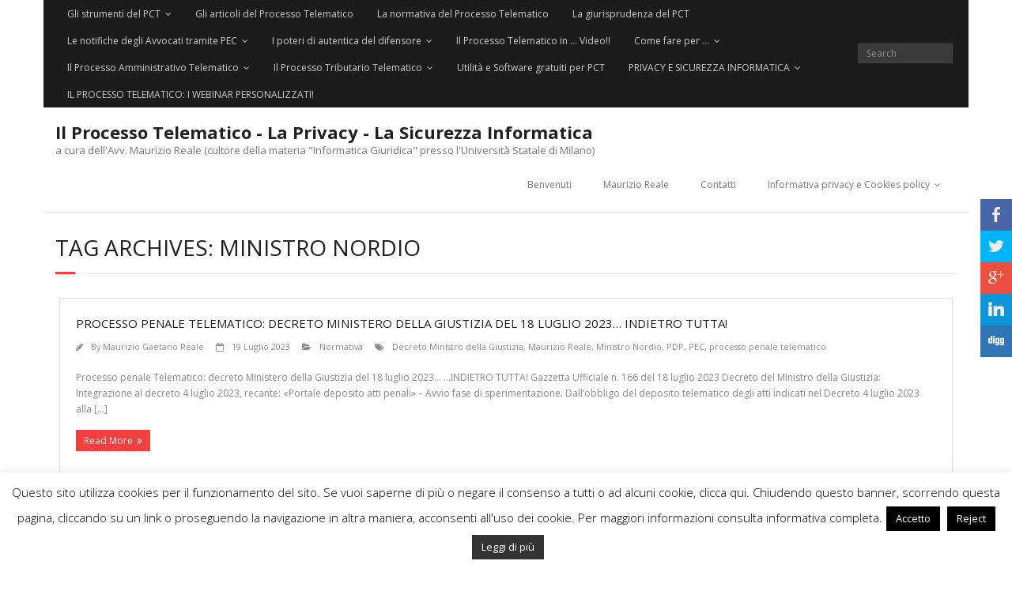

--- FILE ---
content_type: text/html; charset=UTF-8
request_url: https://maurizioreale.it/archives/tag/ministro-nordio
body_size: 17204
content:
<!DOCTYPE html>

<html lang="it-IT">
<head>
<meta charset="UTF-8" />
<meta name="viewport" content="width=device-width" />
<link rel="profile" href="//gmpg.org/xfn/11" />
<link rel="pingback" href="https://maurizioreale.it/xmlrpc.php" />

<title>Ministro Nordio &#8211; Il Processo Telematico &#8211; La Privacy &#8211; La Sicurezza Informatica</title>
<meta name='robots' content='max-image-preview:large' />
<link rel='dns-prefetch' href='//dl.dropboxusercontent.com' />
<link rel='dns-prefetch' href='//fonts.googleapis.com' />
<link rel='dns-prefetch' href='//www.googletagmanager.com' />
<link rel='dns-prefetch' href='//pagead2.googlesyndication.com' />
<link rel="alternate" type="application/rss+xml" title="Il Processo Telematico - La Privacy - La Sicurezza Informatica &raquo; Feed" href="https://maurizioreale.it/feed" />
<link rel="alternate" type="application/rss+xml" title="Il Processo Telematico - La Privacy - La Sicurezza Informatica &raquo; Feed dei commenti" href="https://maurizioreale.it/comments/feed" />
<link rel="alternate" type="application/rss+xml" title="Il Processo Telematico - La Privacy - La Sicurezza Informatica &raquo; Ministro Nordio Feed del tag" href="https://maurizioreale.it/archives/tag/ministro-nordio/feed" />
<style id='wp-img-auto-sizes-contain-inline-css' type='text/css'>
img:is([sizes=auto i],[sizes^="auto," i]){contain-intrinsic-size:3000px 1500px}
/*# sourceURL=wp-img-auto-sizes-contain-inline-css */
</style>
<style id='wp-emoji-styles-inline-css' type='text/css'>

	img.wp-smiley, img.emoji {
		display: inline !important;
		border: none !important;
		box-shadow: none !important;
		height: 1em !important;
		width: 1em !important;
		margin: 0 0.07em !important;
		vertical-align: -0.1em !important;
		background: none !important;
		padding: 0 !important;
	}
/*# sourceURL=wp-emoji-styles-inline-css */
</style>
<style id='wp-block-library-inline-css' type='text/css'>
:root{--wp-block-synced-color:#7a00df;--wp-block-synced-color--rgb:122,0,223;--wp-bound-block-color:var(--wp-block-synced-color);--wp-editor-canvas-background:#ddd;--wp-admin-theme-color:#007cba;--wp-admin-theme-color--rgb:0,124,186;--wp-admin-theme-color-darker-10:#006ba1;--wp-admin-theme-color-darker-10--rgb:0,107,160.5;--wp-admin-theme-color-darker-20:#005a87;--wp-admin-theme-color-darker-20--rgb:0,90,135;--wp-admin-border-width-focus:2px}@media (min-resolution:192dpi){:root{--wp-admin-border-width-focus:1.5px}}.wp-element-button{cursor:pointer}:root .has-very-light-gray-background-color{background-color:#eee}:root .has-very-dark-gray-background-color{background-color:#313131}:root .has-very-light-gray-color{color:#eee}:root .has-very-dark-gray-color{color:#313131}:root .has-vivid-green-cyan-to-vivid-cyan-blue-gradient-background{background:linear-gradient(135deg,#00d084,#0693e3)}:root .has-purple-crush-gradient-background{background:linear-gradient(135deg,#34e2e4,#4721fb 50%,#ab1dfe)}:root .has-hazy-dawn-gradient-background{background:linear-gradient(135deg,#faaca8,#dad0ec)}:root .has-subdued-olive-gradient-background{background:linear-gradient(135deg,#fafae1,#67a671)}:root .has-atomic-cream-gradient-background{background:linear-gradient(135deg,#fdd79a,#004a59)}:root .has-nightshade-gradient-background{background:linear-gradient(135deg,#330968,#31cdcf)}:root .has-midnight-gradient-background{background:linear-gradient(135deg,#020381,#2874fc)}:root{--wp--preset--font-size--normal:16px;--wp--preset--font-size--huge:42px}.has-regular-font-size{font-size:1em}.has-larger-font-size{font-size:2.625em}.has-normal-font-size{font-size:var(--wp--preset--font-size--normal)}.has-huge-font-size{font-size:var(--wp--preset--font-size--huge)}.has-text-align-center{text-align:center}.has-text-align-left{text-align:left}.has-text-align-right{text-align:right}.has-fit-text{white-space:nowrap!important}#end-resizable-editor-section{display:none}.aligncenter{clear:both}.items-justified-left{justify-content:flex-start}.items-justified-center{justify-content:center}.items-justified-right{justify-content:flex-end}.items-justified-space-between{justify-content:space-between}.screen-reader-text{border:0;clip-path:inset(50%);height:1px;margin:-1px;overflow:hidden;padding:0;position:absolute;width:1px;word-wrap:normal!important}.screen-reader-text:focus{background-color:#ddd;clip-path:none;color:#444;display:block;font-size:1em;height:auto;left:5px;line-height:normal;padding:15px 23px 14px;text-decoration:none;top:5px;width:auto;z-index:100000}html :where(.has-border-color){border-style:solid}html :where([style*=border-top-color]){border-top-style:solid}html :where([style*=border-right-color]){border-right-style:solid}html :where([style*=border-bottom-color]){border-bottom-style:solid}html :where([style*=border-left-color]){border-left-style:solid}html :where([style*=border-width]){border-style:solid}html :where([style*=border-top-width]){border-top-style:solid}html :where([style*=border-right-width]){border-right-style:solid}html :where([style*=border-bottom-width]){border-bottom-style:solid}html :where([style*=border-left-width]){border-left-style:solid}html :where(img[class*=wp-image-]){height:auto;max-width:100%}:where(figure){margin:0 0 1em}html :where(.is-position-sticky){--wp-admin--admin-bar--position-offset:var(--wp-admin--admin-bar--height,0px)}@media screen and (max-width:600px){html :where(.is-position-sticky){--wp-admin--admin-bar--position-offset:0px}}

/*# sourceURL=wp-block-library-inline-css */
</style><style id='global-styles-inline-css' type='text/css'>
:root{--wp--preset--aspect-ratio--square: 1;--wp--preset--aspect-ratio--4-3: 4/3;--wp--preset--aspect-ratio--3-4: 3/4;--wp--preset--aspect-ratio--3-2: 3/2;--wp--preset--aspect-ratio--2-3: 2/3;--wp--preset--aspect-ratio--16-9: 16/9;--wp--preset--aspect-ratio--9-16: 9/16;--wp--preset--color--black: #000000;--wp--preset--color--cyan-bluish-gray: #abb8c3;--wp--preset--color--white: #ffffff;--wp--preset--color--pale-pink: #f78da7;--wp--preset--color--vivid-red: #cf2e2e;--wp--preset--color--luminous-vivid-orange: #ff6900;--wp--preset--color--luminous-vivid-amber: #fcb900;--wp--preset--color--light-green-cyan: #7bdcb5;--wp--preset--color--vivid-green-cyan: #00d084;--wp--preset--color--pale-cyan-blue: #8ed1fc;--wp--preset--color--vivid-cyan-blue: #0693e3;--wp--preset--color--vivid-purple: #9b51e0;--wp--preset--gradient--vivid-cyan-blue-to-vivid-purple: linear-gradient(135deg,rgb(6,147,227) 0%,rgb(155,81,224) 100%);--wp--preset--gradient--light-green-cyan-to-vivid-green-cyan: linear-gradient(135deg,rgb(122,220,180) 0%,rgb(0,208,130) 100%);--wp--preset--gradient--luminous-vivid-amber-to-luminous-vivid-orange: linear-gradient(135deg,rgb(252,185,0) 0%,rgb(255,105,0) 100%);--wp--preset--gradient--luminous-vivid-orange-to-vivid-red: linear-gradient(135deg,rgb(255,105,0) 0%,rgb(207,46,46) 100%);--wp--preset--gradient--very-light-gray-to-cyan-bluish-gray: linear-gradient(135deg,rgb(238,238,238) 0%,rgb(169,184,195) 100%);--wp--preset--gradient--cool-to-warm-spectrum: linear-gradient(135deg,rgb(74,234,220) 0%,rgb(151,120,209) 20%,rgb(207,42,186) 40%,rgb(238,44,130) 60%,rgb(251,105,98) 80%,rgb(254,248,76) 100%);--wp--preset--gradient--blush-light-purple: linear-gradient(135deg,rgb(255,206,236) 0%,rgb(152,150,240) 100%);--wp--preset--gradient--blush-bordeaux: linear-gradient(135deg,rgb(254,205,165) 0%,rgb(254,45,45) 50%,rgb(107,0,62) 100%);--wp--preset--gradient--luminous-dusk: linear-gradient(135deg,rgb(255,203,112) 0%,rgb(199,81,192) 50%,rgb(65,88,208) 100%);--wp--preset--gradient--pale-ocean: linear-gradient(135deg,rgb(255,245,203) 0%,rgb(182,227,212) 50%,rgb(51,167,181) 100%);--wp--preset--gradient--electric-grass: linear-gradient(135deg,rgb(202,248,128) 0%,rgb(113,206,126) 100%);--wp--preset--gradient--midnight: linear-gradient(135deg,rgb(2,3,129) 0%,rgb(40,116,252) 100%);--wp--preset--font-size--small: 13px;--wp--preset--font-size--medium: 20px;--wp--preset--font-size--large: 36px;--wp--preset--font-size--x-large: 42px;--wp--preset--spacing--20: 0.44rem;--wp--preset--spacing--30: 0.67rem;--wp--preset--spacing--40: 1rem;--wp--preset--spacing--50: 1.5rem;--wp--preset--spacing--60: 2.25rem;--wp--preset--spacing--70: 3.38rem;--wp--preset--spacing--80: 5.06rem;--wp--preset--shadow--natural: 6px 6px 9px rgba(0, 0, 0, 0.2);--wp--preset--shadow--deep: 12px 12px 50px rgba(0, 0, 0, 0.4);--wp--preset--shadow--sharp: 6px 6px 0px rgba(0, 0, 0, 0.2);--wp--preset--shadow--outlined: 6px 6px 0px -3px rgb(255, 255, 255), 6px 6px rgb(0, 0, 0);--wp--preset--shadow--crisp: 6px 6px 0px rgb(0, 0, 0);}:where(.is-layout-flex){gap: 0.5em;}:where(.is-layout-grid){gap: 0.5em;}body .is-layout-flex{display: flex;}.is-layout-flex{flex-wrap: wrap;align-items: center;}.is-layout-flex > :is(*, div){margin: 0;}body .is-layout-grid{display: grid;}.is-layout-grid > :is(*, div){margin: 0;}:where(.wp-block-columns.is-layout-flex){gap: 2em;}:where(.wp-block-columns.is-layout-grid){gap: 2em;}:where(.wp-block-post-template.is-layout-flex){gap: 1.25em;}:where(.wp-block-post-template.is-layout-grid){gap: 1.25em;}.has-black-color{color: var(--wp--preset--color--black) !important;}.has-cyan-bluish-gray-color{color: var(--wp--preset--color--cyan-bluish-gray) !important;}.has-white-color{color: var(--wp--preset--color--white) !important;}.has-pale-pink-color{color: var(--wp--preset--color--pale-pink) !important;}.has-vivid-red-color{color: var(--wp--preset--color--vivid-red) !important;}.has-luminous-vivid-orange-color{color: var(--wp--preset--color--luminous-vivid-orange) !important;}.has-luminous-vivid-amber-color{color: var(--wp--preset--color--luminous-vivid-amber) !important;}.has-light-green-cyan-color{color: var(--wp--preset--color--light-green-cyan) !important;}.has-vivid-green-cyan-color{color: var(--wp--preset--color--vivid-green-cyan) !important;}.has-pale-cyan-blue-color{color: var(--wp--preset--color--pale-cyan-blue) !important;}.has-vivid-cyan-blue-color{color: var(--wp--preset--color--vivid-cyan-blue) !important;}.has-vivid-purple-color{color: var(--wp--preset--color--vivid-purple) !important;}.has-black-background-color{background-color: var(--wp--preset--color--black) !important;}.has-cyan-bluish-gray-background-color{background-color: var(--wp--preset--color--cyan-bluish-gray) !important;}.has-white-background-color{background-color: var(--wp--preset--color--white) !important;}.has-pale-pink-background-color{background-color: var(--wp--preset--color--pale-pink) !important;}.has-vivid-red-background-color{background-color: var(--wp--preset--color--vivid-red) !important;}.has-luminous-vivid-orange-background-color{background-color: var(--wp--preset--color--luminous-vivid-orange) !important;}.has-luminous-vivid-amber-background-color{background-color: var(--wp--preset--color--luminous-vivid-amber) !important;}.has-light-green-cyan-background-color{background-color: var(--wp--preset--color--light-green-cyan) !important;}.has-vivid-green-cyan-background-color{background-color: var(--wp--preset--color--vivid-green-cyan) !important;}.has-pale-cyan-blue-background-color{background-color: var(--wp--preset--color--pale-cyan-blue) !important;}.has-vivid-cyan-blue-background-color{background-color: var(--wp--preset--color--vivid-cyan-blue) !important;}.has-vivid-purple-background-color{background-color: var(--wp--preset--color--vivid-purple) !important;}.has-black-border-color{border-color: var(--wp--preset--color--black) !important;}.has-cyan-bluish-gray-border-color{border-color: var(--wp--preset--color--cyan-bluish-gray) !important;}.has-white-border-color{border-color: var(--wp--preset--color--white) !important;}.has-pale-pink-border-color{border-color: var(--wp--preset--color--pale-pink) !important;}.has-vivid-red-border-color{border-color: var(--wp--preset--color--vivid-red) !important;}.has-luminous-vivid-orange-border-color{border-color: var(--wp--preset--color--luminous-vivid-orange) !important;}.has-luminous-vivid-amber-border-color{border-color: var(--wp--preset--color--luminous-vivid-amber) !important;}.has-light-green-cyan-border-color{border-color: var(--wp--preset--color--light-green-cyan) !important;}.has-vivid-green-cyan-border-color{border-color: var(--wp--preset--color--vivid-green-cyan) !important;}.has-pale-cyan-blue-border-color{border-color: var(--wp--preset--color--pale-cyan-blue) !important;}.has-vivid-cyan-blue-border-color{border-color: var(--wp--preset--color--vivid-cyan-blue) !important;}.has-vivid-purple-border-color{border-color: var(--wp--preset--color--vivid-purple) !important;}.has-vivid-cyan-blue-to-vivid-purple-gradient-background{background: var(--wp--preset--gradient--vivid-cyan-blue-to-vivid-purple) !important;}.has-light-green-cyan-to-vivid-green-cyan-gradient-background{background: var(--wp--preset--gradient--light-green-cyan-to-vivid-green-cyan) !important;}.has-luminous-vivid-amber-to-luminous-vivid-orange-gradient-background{background: var(--wp--preset--gradient--luminous-vivid-amber-to-luminous-vivid-orange) !important;}.has-luminous-vivid-orange-to-vivid-red-gradient-background{background: var(--wp--preset--gradient--luminous-vivid-orange-to-vivid-red) !important;}.has-very-light-gray-to-cyan-bluish-gray-gradient-background{background: var(--wp--preset--gradient--very-light-gray-to-cyan-bluish-gray) !important;}.has-cool-to-warm-spectrum-gradient-background{background: var(--wp--preset--gradient--cool-to-warm-spectrum) !important;}.has-blush-light-purple-gradient-background{background: var(--wp--preset--gradient--blush-light-purple) !important;}.has-blush-bordeaux-gradient-background{background: var(--wp--preset--gradient--blush-bordeaux) !important;}.has-luminous-dusk-gradient-background{background: var(--wp--preset--gradient--luminous-dusk) !important;}.has-pale-ocean-gradient-background{background: var(--wp--preset--gradient--pale-ocean) !important;}.has-electric-grass-gradient-background{background: var(--wp--preset--gradient--electric-grass) !important;}.has-midnight-gradient-background{background: var(--wp--preset--gradient--midnight) !important;}.has-small-font-size{font-size: var(--wp--preset--font-size--small) !important;}.has-medium-font-size{font-size: var(--wp--preset--font-size--medium) !important;}.has-large-font-size{font-size: var(--wp--preset--font-size--large) !important;}.has-x-large-font-size{font-size: var(--wp--preset--font-size--x-large) !important;}
/*# sourceURL=global-styles-inline-css */
</style>

<style id='classic-theme-styles-inline-css' type='text/css'>
/*! This file is auto-generated */
.wp-block-button__link{color:#fff;background-color:#32373c;border-radius:9999px;box-shadow:none;text-decoration:none;padding:calc(.667em + 2px) calc(1.333em + 2px);font-size:1.125em}.wp-block-file__button{background:#32373c;color:#fff;text-decoration:none}
/*# sourceURL=/wp-includes/css/classic-themes.min.css */
</style>
<link rel='stylesheet' id='aps-animate-css-css' href='https://maurizioreale.it/wp-content/plugins/accesspress-social-icons/css/animate.css?ver=1.8.5' type='text/css' media='all' />
<link rel='stylesheet' id='aps-frontend-css-css' href='https://maurizioreale.it/wp-content/plugins/accesspress-social-icons/css/frontend.css?ver=1.8.5' type='text/css' media='all' />
<link rel='stylesheet' id='cookie-law-info-css' href='https://maurizioreale.it/wp-content/plugins/cookie-law-info/legacy/public/css/cookie-law-info-public.css?ver=3.3.9.1' type='text/css' media='all' />
<link rel='stylesheet' id='cookie-law-info-gdpr-css' href='https://maurizioreale.it/wp-content/plugins/cookie-law-info/legacy/public/css/cookie-law-info-gdpr.css?ver=3.3.9.1' type='text/css' media='all' />
<link rel='stylesheet' id='super-rss-reader-css' href='https://maurizioreale.it/wp-content/plugins/super-rss-reader/public/css/style.min.css?ver=5.4' type='text/css' media='all' />
<link rel='stylesheet' id='wpt5ss_site_style-css' href='https://maurizioreale.it/wp-content/plugins/wp-top-5-social-sharing/lib/css/site.css?ver=4cfda3a5e2bfbe3d7fb39c6deedeb436' type='text/css' media='all' />
<link rel='stylesheet' id='thinkup-google-fonts-css' href='//fonts.googleapis.com/css?family=Raleway%3A300%2C400%2C600%2C700%7COpen+Sans%3A300%2C400%2C600%2C700&#038;subset=latin%2Clatin-ext' type='text/css' media='all' />
<link rel='stylesheet' id='prettyPhoto-css' href='https://maurizioreale.it/wp-content/themes/Minamaze_Pro/lib/extentions/prettyPhoto/css/prettyPhoto.css?ver=3.1.6' type='text/css' media='all' />
<link rel='stylesheet' id='thinkup-bootstrap-css' href='https://maurizioreale.it/wp-content/themes/Minamaze_Pro/lib/extentions/bootstrap/css/bootstrap.min.css?ver=2.3.2' type='text/css' media='all' />
<link rel='stylesheet' id='dashicons-css' href='https://maurizioreale.it/wp-includes/css/dashicons.min.css?ver=4cfda3a5e2bfbe3d7fb39c6deedeb436' type='text/css' media='all' />
<link rel='stylesheet' id='font-awesome-css' href='https://maurizioreale.it/wp-content/themes/Minamaze_Pro/lib/extentions/font-awesome/css/font-awesome.min.css?ver=4.7.0' type='text/css' media='all' />
<link rel='stylesheet' id='thinkup-shortcodes-css' href='https://maurizioreale.it/wp-content/themes/Minamaze_Pro/styles/style-shortcodes.css?ver=1.13.1' type='text/css' media='all' />
<link rel='stylesheet' id='thinkup-style-css' href='https://maurizioreale.it/wp-content/themes/Minamaze_Pro/style.css?ver=1.13.1' type='text/css' media='all' />
<link rel='stylesheet' id='thinkup-portfolio-css' href='https://maurizioreale.it/wp-content/themes/Minamaze_Pro/styles/style-portfolio.css?ver=1.13.1' type='text/css' media='all' />
<script type="text/javascript" src="https://maurizioreale.it/wp-includes/js/jquery/jquery.min.js?ver=3.7.1" id="jquery-core-js"></script>
<script type="text/javascript" src="https://maurizioreale.it/wp-includes/js/jquery/jquery-migrate.min.js?ver=3.4.1" id="jquery-migrate-js"></script>
<script type="text/javascript" src="https://maurizioreale.it/wp-content/plugins/accesspress-social-icons/js/frontend.js?ver=1.8.5" id="aps-frontend-js-js"></script>
<script type="text/javascript" id="cookie-law-info-js-extra">
/* <![CDATA[ */
var Cli_Data = {"nn_cookie_ids":[],"cookielist":[],"non_necessary_cookies":[],"ccpaEnabled":"","ccpaRegionBased":"","ccpaBarEnabled":"","strictlyEnabled":["necessary","obligatoire"],"ccpaType":"gdpr","js_blocking":"","custom_integration":"","triggerDomRefresh":"","secure_cookies":""};
var cli_cookiebar_settings = {"animate_speed_hide":"500","animate_speed_show":"500","background":"#fff","border":"#444","border_on":"","button_1_button_colour":"#000","button_1_button_hover":"#000000","button_1_link_colour":"#fff","button_1_as_button":"1","button_1_new_win":"","button_2_button_colour":"#333","button_2_button_hover":"#292929","button_2_link_colour":"#ffffff","button_2_as_button":"1","button_2_hidebar":"1","button_3_button_colour":"#000","button_3_button_hover":"#000000","button_3_link_colour":"#fff","button_3_as_button":"1","button_3_new_win":"","button_4_button_colour":"#000","button_4_button_hover":"#000000","button_4_link_colour":"#fff","button_4_as_button":"1","button_7_button_colour":"#61a229","button_7_button_hover":"#4e8221","button_7_link_colour":"#fff","button_7_as_button":"1","button_7_new_win":"","font_family":"inherit","header_fix":"","notify_animate_hide":"1","notify_animate_show":"","notify_div_id":"#cookie-law-info-bar","notify_position_horizontal":"right","notify_position_vertical":"bottom","scroll_close":"","scroll_close_reload":"","accept_close_reload":"","reject_close_reload":"","showagain_tab":"1","showagain_background":"#fff","showagain_border":"#000","showagain_div_id":"#cookie-law-info-again","showagain_x_position":"100px","text":"#000","show_once_yn":"1","show_once":"10000","logging_on":"","as_popup":"1","popup_overlay":"1","bar_heading_text":"","cookie_bar_as":"banner","popup_showagain_position":"bottom-right","widget_position":"left"};
var log_object = {"ajax_url":"https://maurizioreale.it/wp-admin/admin-ajax.php"};
//# sourceURL=cookie-law-info-js-extra
/* ]]> */
</script>
<script type="text/javascript" src="https://maurizioreale.it/wp-content/plugins/cookie-law-info/legacy/public/js/cookie-law-info-public.js?ver=3.3.9.1" id="cookie-law-info-js"></script>
<script type="text/javascript" src="https://maurizioreale.it/wp-content/plugins/super-rss-reader/public/js/jquery.easy-ticker.min.js?ver=5.4" id="jquery-easy-ticker-js"></script>
<script type="text/javascript" src="https://maurizioreale.it/wp-content/plugins/super-rss-reader/public/js/script.min.js?ver=5.4" id="super-rss-reader-js"></script>
<script type="text/javascript" src="https://maurizioreale.it/wp-content/themes/Minamaze_Pro/lib/scripts/plugins/sticky/jquery.sticky.js?ver=true" id="sticky-js"></script>
<script type="text/javascript" src="https://maurizioreale.it/wp-content/themes/Minamaze_Pro/lib/scripts/plugins/videoBG/jquery.videoBG.js?ver=0.2" id="videobg-js"></script>
<script type="text/javascript" id="tweetscroll-js-extra">
/* <![CDATA[ */
var PiTweetScroll = {"ajaxrequests":"https://maurizioreale.it/wp-admin/admin-ajax.php"};
//# sourceURL=tweetscroll-js-extra
/* ]]> */
</script>
<script type="text/javascript" src="https://maurizioreale.it/wp-content/themes/Minamaze_Pro/lib/widgets/twitterfeed/js/jquery.tweetscroll.js?ver=4cfda3a5e2bfbe3d7fb39c6deedeb436" id="tweetscroll-js"></script>
<link rel="https://api.w.org/" href="https://maurizioreale.it/wp-json/" /><link rel="alternate" title="JSON" type="application/json" href="https://maurizioreale.it/wp-json/wp/v2/tags/1057" /><link rel="EditURI" type="application/rsd+xml" title="RSD" href="https://maurizioreale.it/xmlrpc.php?rsd" />

<meta name="generator" content="Site Kit by Google 1.170.0" /><script async src="https://pagead2.googlesyndication.com/pagead/js/adsbygoogle.js?client=ca-pub-1332115914868632"
     crossorigin="anonymous"></script>
<meta name="google-site-verification" content="ZfWV5SdIb2n-jn8dsEcwgE_Fk-w4r0TV9A8J4lvqMU4" /><style data-context="foundation-flickity-css">/*! Flickity v2.0.2
http://flickity.metafizzy.co
---------------------------------------------- */.flickity-enabled{position:relative}.flickity-enabled:focus{outline:0}.flickity-viewport{overflow:hidden;position:relative;height:100%}.flickity-slider{position:absolute;width:100%;height:100%}.flickity-enabled.is-draggable{-webkit-tap-highlight-color:transparent;tap-highlight-color:transparent;-webkit-user-select:none;-moz-user-select:none;-ms-user-select:none;user-select:none}.flickity-enabled.is-draggable .flickity-viewport{cursor:move;cursor:-webkit-grab;cursor:grab}.flickity-enabled.is-draggable .flickity-viewport.is-pointer-down{cursor:-webkit-grabbing;cursor:grabbing}.flickity-prev-next-button{position:absolute;top:50%;width:44px;height:44px;border:none;border-radius:50%;background:#fff;background:hsla(0,0%,100%,.75);cursor:pointer;-webkit-transform:translateY(-50%);transform:translateY(-50%)}.flickity-prev-next-button:hover{background:#fff}.flickity-prev-next-button:focus{outline:0;box-shadow:0 0 0 5px #09f}.flickity-prev-next-button:active{opacity:.6}.flickity-prev-next-button.previous{left:10px}.flickity-prev-next-button.next{right:10px}.flickity-rtl .flickity-prev-next-button.previous{left:auto;right:10px}.flickity-rtl .flickity-prev-next-button.next{right:auto;left:10px}.flickity-prev-next-button:disabled{opacity:.3;cursor:auto}.flickity-prev-next-button svg{position:absolute;left:20%;top:20%;width:60%;height:60%}.flickity-prev-next-button .arrow{fill:#333}.flickity-page-dots{position:absolute;width:100%;bottom:-25px;padding:0;margin:0;list-style:none;text-align:center;line-height:1}.flickity-rtl .flickity-page-dots{direction:rtl}.flickity-page-dots .dot{display:inline-block;width:10px;height:10px;margin:0 8px;background:#333;border-radius:50%;opacity:.25;cursor:pointer}.flickity-page-dots .dot.is-selected{opacity:1}</style><style data-context="foundation-slideout-css">.slideout-menu{position:fixed;left:0;top:0;bottom:0;right:auto;z-index:0;width:256px;overflow-y:auto;-webkit-overflow-scrolling:touch;display:none}.slideout-menu.pushit-right{left:auto;right:0}.slideout-panel{position:relative;z-index:1;will-change:transform}.slideout-open,.slideout-open .slideout-panel,.slideout-open body{overflow:hidden}.slideout-open .slideout-menu{display:block}.pushit{display:none}</style>
<!-- Meta tag Google AdSense aggiunti da Site Kit -->
<meta name="google-adsense-platform-account" content="ca-host-pub-2644536267352236">
<meta name="google-adsense-platform-domain" content="sitekit.withgoogle.com">
<!-- Fine dei meta tag Google AdSense aggiunti da Site Kit -->

<!-- Snippet Google AdSense aggiunto da Site Kit -->
<script type="text/javascript" async="async" src="https://pagead2.googlesyndication.com/pagead/js/adsbygoogle.js?client=ca-pub-1332115914868632&amp;host=ca-host-pub-2644536267352236" crossorigin="anonymous"></script>

<!-- Termina lo snippet Google AdSense aggiunto da Site Kit -->
<script async src="https://pagead2.googlesyndication.com/pagead/js/adsbygoogle.js?client=ca-pub-1332115914868632"
     crossorigin="anonymous"></script><link rel="icon" href="https://maurizioreale.it/wp-content/uploads/2015/07/cropped-pct-reale1-mod-32x32.png" sizes="32x32" />
<link rel="icon" href="https://maurizioreale.it/wp-content/uploads/2015/07/cropped-pct-reale1-mod-192x192.png" sizes="192x192" />
<link rel="apple-touch-icon" href="https://maurizioreale.it/wp-content/uploads/2015/07/cropped-pct-reale1-mod-180x180.png" />
<meta name="msapplication-TileImage" content="https://maurizioreale.it/wp-content/uploads/2015/07/cropped-pct-reale1-mod-270x270.png" />
<style>.ios7.web-app-mode.has-fixed header{ background-color: rgba(45,53,63,.88);}</style><script async src="https://pagead2.googlesyndication.com/pagead/js/adsbygoogle.js?client=ca-pub-1332115914868632"
     crossorigin="anonymous"></script></head>

<body class="archive tag tag-ministro-nordio tag-1057 wp-theme-Minamaze_Pro layout-sidebar-none layout-fixed layout-boxed header-style1 blog-style1 group-blog" style="background: transparent;">

<div id="body-core" class="hfeed site">

	<header id="site-header">

		
		<div id="pre-header">
		<div class="wrap-safari">
		<div id="pre-header-core" class="main-navigation">
  
						<div id="pre-header-links-inner" class="header-links"><ul id="menu-processo-telematico" class="menu"><li id="menu-item-505" class="menu-item menu-item-type-post_type menu-item-object-page menu-item-has-children menu-item-505"><a href="https://maurizioreale.it/gli-strumenti-del-pct">Gli strumenti del PCT</a>
<ul class="sub-menu">
	<li id="menu-item-34" class="menu-item menu-item-type-post_type menu-item-object-page menu-item-34"><a href="https://maurizioreale.it/la-pec">La PEC</a></li>
	<li id="menu-item-38" class="menu-item menu-item-type-post_type menu-item-object-page menu-item-38"><a href="https://maurizioreale.it/la-firma-digitale">La firma digitale</a></li>
	<li id="menu-item-512" class="menu-item menu-item-type-post_type menu-item-object-page menu-item-512"><a href="https://maurizioreale.it/il-pda">Il PDA</a></li>
	<li id="menu-item-521" class="menu-item menu-item-type-post_type menu-item-object-page menu-item-521"><a href="https://maurizioreale.it/il-polisweb">Il Polisweb</a></li>
	<li id="menu-item-520" class="menu-item menu-item-type-post_type menu-item-object-page menu-item-520"><a href="https://maurizioreale.it/il-pst">Il PST</a></li>
	<li id="menu-item-519" class="menu-item menu-item-type-post_type menu-item-object-page menu-item-519"><a href="https://maurizioreale.it/la-cpecpt">La CPECPT</a></li>
</ul>
</li>
<li id="menu-item-477" class="menu-item menu-item-type-post_type menu-item-object-page menu-item-477"><a href="https://maurizioreale.it/gli-articoli-del-processo-telematico">Gli articoli del Processo Telematico</a></li>
<li id="menu-item-52" class="menu-item menu-item-type-post_type menu-item-object-page menu-item-52"><a href="https://maurizioreale.it/la-normativa-del-pct">La normativa del Processo Telematico</a></li>
<li id="menu-item-549" class="menu-item menu-item-type-post_type menu-item-object-page menu-item-549"><a href="https://maurizioreale.it/la-giurisprudenza-del-pct">La giurisprudenza del PCT</a></li>
<li id="menu-item-83" class="menu-item menu-item-type-post_type menu-item-object-page menu-item-has-children menu-item-83"><a href="https://maurizioreale.it/le-notifiche-degli-avvocati-tramite-pec">Le notifiche degli Avvocati tramite PEC</a>
<ul class="sub-menu">
	<li id="menu-item-93" class="menu-item menu-item-type-post_type menu-item-object-page menu-item-93"><a href="https://maurizioreale.it/le-notifiche-degli-avvocati-tramite-pec/la-legge-n-531994">La Legge n. 53/1994</a></li>
	<li id="menu-item-5509" class="menu-item menu-item-type-post_type menu-item-object-page menu-item-5509"><a href="https://maurizioreale.it/la-legge-n-53-1994-dopo-la-riforma-cartabia">La legge n. 53/1994 dopo la riforma Cartabia</a></li>
	<li id="menu-item-5522" class="menu-item menu-item-type-post_type menu-item-object-page menu-item-5522"><a href="https://maurizioreale.it/dichiarazione-ex-art-137-c-p-c-per-mancata-notifica-pec">Dichiarazione ex art. 137 c.p.c. per mancata notifica PEC</a></li>
	<li id="menu-item-92" class="menu-item menu-item-type-post_type menu-item-object-page menu-item-92"><a href="https://maurizioreale.it/le-notifiche-degli-avvocati-tramite-pec/i-pubblici-elenchi-per-le-notifiche-pec">I pubblici elenchi per le notifiche PEC</a></li>
	<li id="menu-item-91" class="menu-item menu-item-type-post_type menu-item-object-page menu-item-91"><a href="https://maurizioreale.it/le-notifiche-degli-avvocati-tramite-pec/lobbligo-della-notifica-tramite-pec">L’obbligo della notifica tramite PEC</a></li>
	<li id="menu-item-820" class="menu-item menu-item-type-post_type menu-item-object-page menu-item-820"><a href="https://maurizioreale.it/la-prova-della-notifica-pec-tramite-deposito-telematico">La prova della notifica PEC tramite deposito telematico</a></li>
	<li id="menu-item-823" class="menu-item menu-item-type-post_type menu-item-object-page menu-item-823"><a href="https://maurizioreale.it/la-prova-della-notifica-pec-tramite-deposito-cartaceo">La prova della notifica PEC tramite deposito cartaceo</a></li>
	<li id="menu-item-3507" class="menu-item menu-item-type-post_type menu-item-object-page menu-item-3507"><a href="https://maurizioreale.it/la-prova-della-notifica-pec-ricevuta-subita-tramite-deposito-cartaceo">La prova della NOTIFICA PEC RICEVUTA (SUBITA) tramite deposito cartaceo</a></li>
	<li id="menu-item-100" class="menu-item menu-item-type-post_type menu-item-object-page menu-item-100"><a href="https://maurizioreale.it/le-notifiche-degli-avvocati-tramite-pec/lopposizione-a-decreto-ingiuntivo-e-limpugnazione-notificata-tramite-pec">L’opposizione a decreto ingiuntivo e l’impugnazione notificata tramite PEC</a></li>
	<li id="menu-item-106" class="menu-item menu-item-type-post_type menu-item-object-page menu-item-has-children menu-item-106"><a href="https://maurizioreale.it/le-notifiche-degli-avvocati-tramite-pec/facsimile-relate-di-notifica-legge-n-541994">Facsimile Relate di notifica Legge n. 53/1994</a>
	<ul class="sub-menu">
		<li id="menu-item-105" class="menu-item menu-item-type-post_type menu-item-object-page menu-item-105"><a href="https://maurizioreale.it/le-notifiche-degli-avvocati-tramite-pec/facsimile-relate-di-notifica-legge-n-541994/relata-1">Relata 1: citazione &#8211; precetto ecc.</a></li>
		<li id="menu-item-118" class="menu-item menu-item-type-post_type menu-item-object-page menu-item-118"><a href="https://maurizioreale.it/le-notifiche-degli-avvocati-tramite-pec/facsimile-relate-di-notifica-legge-n-541994/relata-2">Relata 2: precetto ecc.</a></li>
		<li id="menu-item-117" class="menu-item menu-item-type-post_type menu-item-object-page menu-item-117"><a href="https://maurizioreale.it/le-notifiche-degli-avvocati-tramite-pec/facsimile-relate-di-notifica-legge-n-541994/relata-3">Relata 3: decr. ingiuntivo provv. esec. o decr. ingiuntivo GDP ecc.</a></li>
		<li id="menu-item-116" class="menu-item menu-item-type-post_type menu-item-object-page menu-item-116"><a href="https://maurizioreale.it/le-notifiche-degli-avvocati-tramite-pec/facsimile-relate-di-notifica-legge-n-541994/relata-4">Relata 4: copia informatica decreto ingiuntivo &#8211; sentenza ecc.</a></li>
		<li id="menu-item-1202" class="menu-item menu-item-type-post_type menu-item-object-page menu-item-1202"><a href="https://maurizioreale.it/relata-5">Relata 5: duplicato informatico decreto ingiuntivo &#8211; sentenza ecc.</a></li>
		<li id="menu-item-1851" class="menu-item menu-item-type-post_type menu-item-object-page menu-item-1851"><a href="https://maurizioreale.it/relata-6">Relata 6: decr. ingiuntivo provv. esec. + precetto</a></li>
	</ul>
</li>
</ul>
</li>
<li id="menu-item-58" class="menu-item menu-item-type-post_type menu-item-object-page menu-item-has-children menu-item-58"><a href="https://maurizioreale.it/i-poteri-di-autentica-del-difensore">I poteri di autentica del difensore</a>
<ul class="sub-menu">
	<li id="menu-item-64" class="menu-item menu-item-type-post_type menu-item-object-page menu-item-64"><a href="https://maurizioreale.it/la-normativa">La normativa</a></li>
	<li id="menu-item-63" class="menu-item menu-item-type-post_type menu-item-object-page menu-item-has-children menu-item-63"><a href="https://maurizioreale.it/i-poteri-di-autentica-del-difensore/facsimile-attestazioni-di-conformita">Facsimile attestazioni di conformità</a>
	<ul class="sub-menu">
		<li id="menu-item-74" class="menu-item menu-item-type-post_type menu-item-object-page menu-item-74"><a href="https://maurizioreale.it/i-poteri-di-autentica-del-difensore/attestazione-1">Attestazione 1: per notifica tradizionale cartacea tramite UNEP o POSTA</a></li>
		<li id="menu-item-73" class="menu-item menu-item-type-post_type menu-item-object-page menu-item-73"><a href="https://maurizioreale.it/attestazione-2">Attestazione 2: per deposito telematico (da inserire all&#8217;interno del PDF)</a></li>
		<li id="menu-item-79" class="menu-item menu-item-type-post_type menu-item-object-page menu-item-79"><a href="https://maurizioreale.it/attestazione-3">Attestazione 3: per deposito telematico (su documento separato)</a></li>
		<li id="menu-item-1160" class="menu-item menu-item-type-post_type menu-item-object-page menu-item-1160"><a href="https://maurizioreale.it/attestazione-4">Attestazione 4: per scansione dal cartaceo (da inserire nella Relata Notifica)</a></li>
		<li id="menu-item-1235" class="menu-item menu-item-type-post_type menu-item-object-page menu-item-1235"><a href="https://maurizioreale.it/attestazione-5">Attestazione 5: per copia informatica estratta da Polisweb (da inserire nella Relata Notifica)</a></li>
		<li id="menu-item-3515" class="menu-item menu-item-type-post_type menu-item-object-page menu-item-3515"><a href="https://maurizioreale.it/la-prova-della-notifica-pec-ricevuta-subita-tramite-deposito-cartaceo">Attestazione 6: per prova notifica PEC RICEVUTA (SUBITA) tramite deposito cartaceo</a></li>
		<li id="menu-item-5471" class="menu-item menu-item-type-post_type menu-item-object-page menu-item-5471"><a href="https://maurizioreale.it/attestazione-7">ATTESTAZIONE 7:  copia informatica di atto o provvedimento estratto dalla comunicazione PEC pervenuta dalla cancelleria da utilizzare per notifica tramite PEC da inserire nella relata di notifica.</a></li>
		<li id="menu-item-5480" class="menu-item menu-item-type-post_type menu-item-object-page menu-item-5480"><a href="https://maurizioreale.it/attestazione-8">Attestazione 8: copia informatica di atto o provvedimento estratto dalla comunicazione PEC pervenuta dalla cancelleria da utilizzare per deposito telematico da inserire all’interno del PDF.</a></li>
		<li id="menu-item-5479" class="menu-item menu-item-type-post_type menu-item-object-page menu-item-5479"><a href="https://maurizioreale.it/attestazione-9">Attestazione 9: copia analogica (cartacea) di atto o provvedimento estratto dalla comunicazione PEC pervenuta dalla cancelleria da utilizzare per notifica da effettuarsi tramite UNEP o in proprio tramite servizio postale.</a></li>
	</ul>
</li>
</ul>
</li>
<li id="menu-item-578" class="menu-item menu-item-type-post_type menu-item-object-page menu-item-578"><a href="https://maurizioreale.it/il-processo-telematico-in-video">Il Processo Telematico in … Video!!</a></li>
<li id="menu-item-1008" class="menu-item menu-item-type-post_type menu-item-object-page menu-item-has-children menu-item-1008"><a href="https://maurizioreale.it/come-fare-per">Come fare per …</a>
<ul class="sub-menu">
	<li id="menu-item-1012" class="menu-item menu-item-type-post_type menu-item-object-page menu-item-1012"><a href="https://maurizioreale.it/i-poteri-di-autentica-del-difensore/facsimile-attestazioni-di-conformita">attestare la conformità di atti e provvedimenti</a></li>
	<li id="menu-item-1011" class="menu-item menu-item-type-post_type menu-item-object-page menu-item-1011"><a href="https://maurizioreale.it/le-notifiche-degli-avvocati-tramite-pec/lopposizione-a-decreto-ingiuntivo-e-limpugnazione-notificata-tramite-pec">comunicare in cancelleria l&#8217;opposizione a d. i. e l&#8217;impugnazione notificata tramite PEC</a></li>
	<li id="menu-item-1376" class="menu-item menu-item-type-post_type menu-item-object-page menu-item-1376"><a href="https://maurizioreale.it/le-notifiche-degli-avvocati-tramite-pec/i-pubblici-elenchi-per-le-notifiche-pec">conoscere quali sono i pubblici elenchi per le notifiche PEC</a></li>
	<li id="menu-item-1643" class="menu-item menu-item-type-post_type menu-item-object-page menu-item-1643"><a href="https://maurizioreale.it/1625-2">conoscere il numero di ruolo di un procedimento</a></li>
	<li id="menu-item-1121" class="menu-item menu-item-type-post_type menu-item-object-page menu-item-1121"><a href="https://maurizioreale.it/conoscere-il-significato-dei-codici-di-errore-presenti-nella-terza-pec">conoscere il significato dei codici di errore presenti nella &#8220;3° pec&#8221; (controlli automatici)</a></li>
	<li id="menu-item-3506" class="menu-item menu-item-type-post_type menu-item-object-page menu-item-3506"><a href="https://maurizioreale.it/la-prova-della-notifica-pec-ricevuta-subita-tramite-deposito-cartaceo">dare la prova della NOTIFICA PEC RICEVUTA (SUBITA) tramite deposito cartaceo</a></li>
	<li id="menu-item-1009" class="menu-item menu-item-type-post_type menu-item-object-page menu-item-1009"><a href="https://maurizioreale.it/la-prova-della-notifica-pec-tramite-deposito-cartaceo">dare la prova della notifica PEC tramite deposito cartaceo</a></li>
	<li id="menu-item-1010" class="menu-item menu-item-type-post_type menu-item-object-page menu-item-1010"><a href="https://maurizioreale.it/la-prova-della-notifica-pec-tramite-deposito-telematico">dare la prova della notifica PEC tramite deposito telematico</a></li>
	<li id="menu-item-3355" class="menu-item menu-item-type-post_type menu-item-object-page menu-item-3355"><a href="https://maurizioreale.it/come-depositare-file-audio-video-nel-processo-civile">depositare file audio / video nel processo civile</a></li>
	<li id="menu-item-1018" class="menu-item menu-item-type-post_type menu-item-object-page menu-item-1018"><a href="https://maurizioreale.it/come-depositare-nel-giudizio-di-appello-il-fascicolo-di-parte-del-primo-grado-di-giudizio">depositare in appello il fascicolo di parte del giudizio di primo grado</a></li>
	<li id="menu-item-1678" class="menu-item menu-item-type-post_type menu-item-object-page menu-item-1678"><a href="https://maurizioreale.it/depositare-la-busta-telematica-di-peso-superiore-ai-30-megabyte">depositare la “busta telematica” con “peso” superiore a 30 megabyte</a></li>
	<li id="menu-item-1512" class="menu-item menu-item-type-post_type menu-item-object-page menu-item-1512"><a href="https://maurizioreale.it/distinguere-le-diverse-tipologie-di-documenti-informatici">distinguere le diverse tipologie di documenti informatici</a></li>
	<li id="menu-item-1980" class="menu-item menu-item-type-post_type menu-item-object-page menu-item-1980"><a href="https://maurizioreale.it/estrarre-il-duplicato-informatico-dal-portale-dei-servizi-telematici-ai-fini-della-notifica-pec-o-del-deposito-telematico">estrarre il duplicato informatico dal Portale dei Servizi Telematici</a></li>
	<li id="menu-item-3870" class="menu-item menu-item-type-post_type menu-item-object-page menu-item-3870"><a href="https://maurizioreale.it/inserire-i-collegamenti-ipertestuali-allinterno-dellatto-processuale">Inserire i collegamenti ipertestuali all’interno dell’atto processuale</a></li>
	<li id="menu-item-2030" class="menu-item menu-item-type-post_type menu-item-object-page menu-item-2030"><a href="https://maurizioreale.it/iscrivere-a-ruolo-i-pignoramenti">Iscrivere a ruolo telematicamente i pignoramenti</a></li>
	<li id="menu-item-1442" class="menu-item menu-item-type-post_type menu-item-object-page menu-item-1442"><a href="https://maurizioreale.it/iscrivere-a-ruolo-telematicamente-latto-di-citazione">iscrivere a ruolo telematicamente l’atto di citazione</a></li>
	<li id="menu-item-4116" class="menu-item menu-item-type-post_type menu-item-object-page menu-item-4116"><a href="https://maurizioreale.it/iscrivere-a-ruolo-telematicamente-latto-di-citazione-in-opposizione-a-decreto-ingiuntivo">iscrivere a ruolo telematicamente l&#8217;atto di citazione in opposizione a decreto ingiuntivo</a></li>
	<li id="menu-item-3181" class="menu-item menu-item-type-post_type menu-item-object-page menu-item-3181"><a href="https://maurizioreale.it/notificare-la-citazione-a-piu-destinatari-con-pec-e-unep">notificare la citazione a più destinatari con PEC e UNEP</a></li>
	<li id="menu-item-1594" class="menu-item menu-item-type-post_type menu-item-object-page menu-item-1594"><a href="https://maurizioreale.it/1575-2">predisporre e depositare telematicamente l&#8217;istanza visibilità fascicolo</a></li>
	<li id="menu-item-4871" class="menu-item menu-item-type-post_type menu-item-object-page menu-item-4871"><a href="https://maurizioreale.it/predisporre-e-depositare-listanza-per-il-rilascio-telematico-della-formula-esecutiva">predisporre e depositare l&#8217;istanza per il rilascio telematico della formula esecutiva</a></li>
	<li id="menu-item-1019" class="menu-item menu-item-type-post_type menu-item-object-page menu-item-1019"><a href="https://maurizioreale.it/le-notifiche-degli-avvocati-tramite-pec/facsimile-relate-di-notifica-legge-n-541994">predisporre la Relata di Notifica ex Legge n. 53/1994</a></li>
	<li id="menu-item-5104" class="menu-item menu-item-type-post_type menu-item-object-page menu-item-5104"><a href="https://maurizioreale.it/rispettare-i-nuovi-adempimenti-richiesti-dal-pignoramento-presso-terzi">rispettare i nuovi adempimenti richiesti dal pignoramento presso terzi</a></li>
	<li id="menu-item-1996" class="menu-item menu-item-type-post_type menu-item-object-page menu-item-1996"><a href="https://maurizioreale.it/notifiche-pec-come-salvare-da-webmail-sul-proprio-computer-le-ricevute-di-accettazione-e-consegna-in-formato-eml">salvare da webmail sul PC le ricevute di accettazione e consegna in formato .eml</a></li>
	<li id="menu-item-1766" class="menu-item menu-item-type-post_type menu-item-object-page menu-item-1766"><a href="https://maurizioreale.it/conoscere-quali-atti-devono-essere-depositati-obbligatoriamente-in-telematico">sapere quali atti devono essere depositati obbligatoriamente in telematico</a></li>
	<li id="menu-item-1912" class="menu-item menu-item-type-post_type menu-item-object-page menu-item-1912"><a href="https://maurizioreale.it/verificare-la-presenza-di-comunicazioninotificazioni-depositate-in-cancelleria">verificare la presenza di comunicazioni/notificazioni depositate in cancelleria</a></li>
	<li id="menu-item-2504" class="menu-item menu-item-type-post_type menu-item-object-page menu-item-2504"><a href="https://maurizioreale.it/verificare-la-scadenza-dei-certificati-presenti-nel-dispositivo-di-firma-digitale">verificare la scadenza dei certificati presenti nel dispositivo di firma digitale</a></li>
</ul>
</li>
<li id="menu-item-2081" class="menu-item menu-item-type-post_type menu-item-object-page menu-item-has-children menu-item-2081"><a href="https://maurizioreale.it/il-processo-amministrativo-telematico">Il Processo Amministrativo Telematico</a>
<ul class="sub-menu">
	<li id="menu-item-2294" class="menu-item menu-item-type-post_type menu-item-object-page menu-item-2294"><a href="https://maurizioreale.it/tutti-i-moduli-per-i-depositi-al-tar-e-al-consiglio-di-stato">TUTTI I MODULI PER I DEPOSITI AL TAR E AL CONSIGLIO DI STATO</a></li>
	<li id="menu-item-2292" class="menu-item menu-item-type-post_type menu-item-object-page menu-item-2292"><a href="https://maurizioreale.it/le-istruzioni-per-la-compilazione-dei-moduli-di-deposito">LE ISTRUZIONI PER LA COMPILAZIONE DEI MODULI DI DEPOSITO</a></li>
	<li id="menu-item-2293" class="menu-item menu-item-type-post_type menu-item-object-page menu-item-2293"><a href="https://maurizioreale.it/le-istruzioni-per-linvio-dei-moduli-di-deposito">LE ISTRUZIONI PER L’INVIO DEI MODULI DI DEPOSITO</a></li>
	<li id="menu-item-2829" class="menu-item menu-item-type-post_type menu-item-object-page menu-item-2829"><a href="https://maurizioreale.it/i-video-tutorial-del-pat">I VIDEO TUTORIALS DEL PAT</a></li>
	<li id="menu-item-2893" class="menu-item menu-item-type-post_type menu-item-object-page menu-item-2893"><a href="https://maurizioreale.it/la-giurisprudenza-del-pat">LA GIURISPRUDENZA DEL PAT</a></li>
	<li id="menu-item-2726" class="menu-item menu-item-type-post_type menu-item-object-page menu-item-has-children menu-item-2726"><a href="https://maurizioreale.it/facsimile-attestazioni-di-conformita-nel-pat">FACSIMILE ATTESTAZIONI DI CONFORMITÀ NEL PAT</a>
	<ul class="sub-menu">
		<li id="menu-item-2725" class="menu-item menu-item-type-post_type menu-item-object-page menu-item-2725"><a href="https://maurizioreale.it/attestazione-1-per-la-procura-alle-liti">Attestazione 1: per la conformità della procura alle liti</a></li>
		<li id="menu-item-2720" class="menu-item menu-item-type-post_type menu-item-object-page menu-item-2720"><a href="https://maurizioreale.it/attestazione-2-2">Attestazione 2: per deposito di copia cartacea conforme al deposito telematico</a></li>
		<li id="menu-item-2741" class="menu-item menu-item-type-post_type menu-item-object-page menu-item-2741"><a href="https://maurizioreale.it/attestazione-3-2">Attestazione 3: per deposito telematico (da inserire all&#8217;interno del PDF)</a></li>
		<li id="menu-item-2745" class="menu-item menu-item-type-post_type menu-item-object-page menu-item-2745"><a href="https://maurizioreale.it/attestazione-4-3">Attestazione 4: per deposito telematico (da inserire su documento separato)</a></li>
		<li id="menu-item-2749" class="menu-item menu-item-type-post_type menu-item-object-page menu-item-2749"><a href="https://maurizioreale.it/attestazione-5-2">Attestazione 5: per notifica tradizionale cartacea tramite UNEP o POSTA</a></li>
		<li id="menu-item-2752" class="menu-item menu-item-type-post_type menu-item-object-page menu-item-2752"><a href="https://maurizioreale.it/attestazione-6">Attestazione 6: per copia informatica estratta dal fascicolo informatico (da inserire nella Relata di Notifica PEC)</a></li>
	</ul>
</li>
	<li id="menu-item-2678" class="menu-item menu-item-type-post_type menu-item-object-page menu-item-2678"><a href="https://maurizioreale.it/le-ultime-novita-normative">Le ultime novità normative</a></li>
	<li id="menu-item-2158" class="menu-item menu-item-type-post_type menu-item-object-page menu-item-2158"><a href="https://maurizioreale.it/vademecum-semplice-pat-per-depositi-telematici-dellavvocato">Vademecum semplice PAT per depositi telematici dell’avvocato</a></li>
	<li id="menu-item-2101" class="menu-item menu-item-type-post_type menu-item-object-page menu-item-2101"><a href="https://maurizioreale.it/le-regole-e-specifiche-tecniche-del-pat">Le regole tecniche-operative del PAT</a></li>
	<li id="menu-item-2113" class="menu-item menu-item-type-post_type menu-item-object-page menu-item-2113"><a href="https://maurizioreale.it/le-regole-e-le-specifiche-tecniche-del-pat-prime-considerazioni">Le regole e le specifiche tecniche del PAT: prime considerazioni</a></li>
	<li id="menu-item-2106" class="menu-item menu-item-type-post_type menu-item-object-page menu-item-2106"><a href="https://maurizioreale.it/il-portale-dellavvocato">Il Portale dell’Avvocato</a></li>
</ul>
</li>
<li id="menu-item-902" class="menu-item menu-item-type-post_type menu-item-object-page menu-item-has-children menu-item-902"><a href="https://maurizioreale.it/il-processo-tributario-telematico">Il Processo Tributario Telematico</a>
<ul class="sub-menu">
	<li id="menu-item-1487" class="menu-item menu-item-type-post_type menu-item-object-page menu-item-1487"><a href="https://maurizioreale.it/decreto-mef-23-dicembre-2013-n-163">Decreto MEF 23 dicembre 2013, n. 163</a></li>
	<li id="menu-item-908" class="menu-item menu-item-type-post_type menu-item-object-page menu-item-908"><a href="https://maurizioreale.it/le-regole-tecniche-del-processo-tributario-telematico">Le regole tecniche del Processo Tributario Telematico</a></li>
	<li id="menu-item-907" class="menu-item menu-item-type-post_type menu-item-object-page menu-item-907"><a href="https://maurizioreale.it/le-specifiche-tecniche-del-processo-tributario-telematico">Le specifiche tecniche del Processo Tributario Telematico (con le modifiche apportate dal Decreto del 21/04/2023, in vigore dal 15 maggio 2023).</a></li>
	<li id="menu-item-1726" class="menu-item menu-item-type-post_type menu-item-object-page menu-item-1726"><a href="https://maurizioreale.it/commento-alle-regole-e-specifiche-tecniche-del-processo-tributario-telematico">Commento alle regole tecniche e specifiche tecniche del Processo Tributario Telematico</a></li>
</ul>
</li>
<li id="menu-item-1467" class="menu-item menu-item-type-post_type menu-item-object-page menu-item-1467"><a href="https://maurizioreale.it/utilita-e-software-per-pct">Utilità e Software gratuiti per PCT</a></li>
<li id="menu-item-3623" class="menu-item menu-item-type-post_type menu-item-object-page menu-item-has-children menu-item-3623"><a href="https://maurizioreale.it/privacy-e-sicurezza-informatica">PRIVACY E SICUREZZA INFORMATICA</a>
<ul class="sub-menu">
	<li id="menu-item-3628" class="menu-item menu-item-type-post_type menu-item-object-page menu-item-3628"><a href="https://maurizioreale.it/lavvocato-nellera-digitale">L’Avvocato nell’Era digitale</a></li>
	<li id="menu-item-3633" class="menu-item menu-item-type-post_type menu-item-object-page menu-item-3633"><a href="https://maurizioreale.it/decreto-legislativo-n-196-2003">Decreto Legislativo n. 196/2003 con le modifiche apportate dal Decreto Legislativo 101/18</a></li>
	<li id="menu-item-3637" class="menu-item menu-item-type-post_type menu-item-object-page menu-item-3637"><a href="https://maurizioreale.it/regolamento-ue-2016-679">Regolamento (UE) 2016/679</a></li>
	<li id="menu-item-3727" class="menu-item menu-item-type-post_type menu-item-object-page menu-item-3727"><a href="https://maurizioreale.it/le-linee-guida-del-consiglio-nazionale-forense">Le linee guida del Consiglio Nazionale Forense</a></li>
	<li id="menu-item-3879" class="menu-item menu-item-type-post_type menu-item-object-page menu-item-3879"><a href="https://maurizioreale.it/le-faq-del-garante-sul-registro-delle-attivita-di-trattamento">Le FAQ del Garante sul registro delle attività di trattamento</a></li>
	<li id="menu-item-3695" class="menu-item menu-item-type-post_type menu-item-object-page menu-item-3695"><a href="https://maurizioreale.it/il-registro-dei-trattamenti-dellavvocato">Il Registro dei Trattamenti dell&#8217;Avvocato</a></li>
	<li id="menu-item-3987" class="menu-item menu-item-type-post_type menu-item-object-page menu-item-3987"><a href="https://maurizioreale.it/le-regole-deontologiche">Le regole deontologiche</a></li>
</ul>
</li>
<li id="menu-item-4746" class="menu-item menu-item-type-post_type menu-item-object-page menu-item-4746"><a href="https://maurizioreale.it/il-processo-telematico-i-webinar-personalizzati">IL PROCESSO TELEMATICO: I WEBINAR PERSONALIZZATI!</a></li>
</ul></div>			
			<div id="pre-header-search">	<form method="get" class="searchform" action="https://maurizioreale.it/" role="search">
		<input type="text" class="search" name="s" value="" placeholder="Search" />
		<input type="submit" class="searchsubmit" name="submit" value="Search" />
	</form></div>
			
		</div>
		</div>
		</div>
		<!-- #pre-header -->

		<div id="header">
		<div id="header-core">

			<div id="logo">
			<a rel="home" href="https://maurizioreale.it/"><h1 rel="home" class="site-title" title="Il Processo Telematico &#8211; La Privacy &#8211; La Sicurezza Informatica">Il Processo Telematico - La Privacy - La Sicurezza Informatica</h1><h2 class="site-description" title="a cura dell&#039;Avv. Maurizio Reale (cultore della materia &quot;Informatica Giuridica&quot; presso l&#039;Università Statale di Milano)">a cura dell&#039;Avv. Maurizio Reale (cultore della materia &quot;Informatica Giuridica&quot; presso l&#039;Università Statale di Milano)</h2></a>			</div>

			<div id="header-links" class="main-navigation">
			<div id="header-links-inner" class="header-links">
				<ul id="menu-home" class="menu"><li id="menu-item-28" class="menu-item menu-item-type-post_type menu-item-object-page menu-item-28"><a href="https://maurizioreale.it/note-legali">Benvenuti</a></li>
<li id="menu-item-29" class="menu-item menu-item-type-post_type menu-item-object-page menu-item-29"><a href="https://maurizioreale.it/biografia">Maurizio Reale</a></li>
<li id="menu-item-44" class="menu-item menu-item-type-post_type menu-item-object-page menu-item-44"><a href="https://maurizioreale.it/contatti">Contatti</a></li>
<li id="menu-item-139" class="menu-item menu-item-type-post_type menu-item-object-page menu-item-has-children menu-item-139"><a href="https://maurizioreale.it/informativa-privacy-e-cookies-policy">Informativa privacy e Cookies policy</a>
<ul class="sub-menu">
	<li id="menu-item-141" class="menu-item menu-item-type-post_type menu-item-object-page menu-item-141"><a href="https://maurizioreale.it/cookies/titolare-del-trattamento">Informativa sul trattamento dei dati personali</a></li>
	<li id="menu-item-140" class="menu-item menu-item-type-post_type menu-item-object-page menu-item-140"><a href="https://maurizioreale.it/cookies/dati-personali-e-dati-di-navigazione">Dati Personali e Dati di Navigazione</a></li>
	<li id="menu-item-27" class="menu-item menu-item-type-post_type menu-item-object-page menu-item-27"><a href="https://maurizioreale.it/cookies">Cookies Policy</a></li>
</ul>
</li>
</ul>			</div>
			</div>
			<!-- #header-links .main-navigation -->

			
		</div>
		</div>
		<!-- #header -->
			</header>
	<!-- header -->

			
	<div id="content">
	<div id="content-core">

		<div id="main">
		<div id="intro" class="option1"><div id="intro-core"><h1 class="page-title"><span>Tag Archives: </span>Ministro Nordio</h1></div></div>
		<div id="main-core">
			
				<div id="container">

								
					<div class="blog-grid element column-1">

					<article id="post-5611" class="blog-article post-5611 post type-post status-publish format-standard hentry category-normativa tag-decreto-ministro-della-giustizia tag-maurizio-reale tag-ministro-nordio tag-pdp tag-pec tag-processo-penale-telematico">

						<header class="entry-header">
													</header>		

						<div class="entry-content">
							<h2 class="blog-title"><a href="https://maurizioreale.it/archives/5611" title="Permalink to Processo penale Telematico: decreto Ministero della Giustizia del 18 luglio 2023&#8230; INDIETRO TUTTA!">Processo penale Telematico: decreto Ministero della Giustizia del 18 luglio 2023&#8230; INDIETRO TUTTA!</a></h2>
							<div class="entry-meta"><span class="author"><i class="fa fa-pencil"></i>By <a href="https://maurizioreale.it/archives/author/maurizio-reale" title="View all posts by Maurizio Gaetano Reale" rel="author">Maurizio Gaetano Reale</a></span><span class="date"><i class="fa fa-calendar-o"></i><a href="https://maurizioreale.it/archives/5611" title="Processo penale Telematico: decreto Ministero della Giustizia del 18 luglio 2023&#8230; INDIETRO TUTTA!"><time datetime="2023-07-19T14:01:50+02:00">19 Luglio 2023</time></a></span><span class="category"><i class="fa fa-folder-open"></i><a href="https://maurizioreale.it/archives/category/normativa" rel="category tag">Normativa</a></span><span class="tags"><i class="fa fa-tags"></i><a href="https://maurizioreale.it/archives/tag/decreto-ministro-della-giustizia" rel="tag">Decreto Ministro della Giustizia</a>, <a href="https://maurizioreale.it/archives/tag/maurizio-reale" rel="tag">Maurizio Reale</a>, <a href="https://maurizioreale.it/archives/tag/ministro-nordio" rel="tag">Ministro Nordio</a>, <a href="https://maurizioreale.it/archives/tag/pdp" rel="tag">PDP</a>, <a href="https://maurizioreale.it/archives/tag/pec" rel="tag">PEC</a>, <a href="https://maurizioreale.it/archives/tag/processo-penale-telematico" rel="tag">processo penale telematico</a></span></div>
							<p>Processo penale Telematico: decreto Ministero della Giustizia del 18 luglio 2023&#8230; &#8230;INDIETRO TUTTA! Gazzetta Ufficiale n. 166 del 18 luglio 2023 Decreto del Ministro della Giustizia: Integrazione al decreto 4 luglio 2023, recante: «Portale deposito atti penali» &#8211; Avvio fase di sperimentazione. Dall&#8217;obbligo del deposito telematico degli atti indicati nel Decreto 4 luglio 2023 alla [&hellip;]</p>
							<p><a href="https://maurizioreale.it/archives/5611" class="more-link themebutton">Read More</a></p>						</div>

					<div class="clearboth"></div>
					</article><!-- #post- -->	

					</div>

				
				</div><div class="clearboth"></div>

				
			

		</div><!-- #main-core -->
		</div><!-- #main -->
			</div>
	</div><!-- #content -->

	
	<footer>
		<div id="footer"><div id="footer-core" class="option2"><div id="footer-col1" class="widget-area"><aside class="widget widget_sp_image"><a href="https://servizi.cassaforense.it/CFor/BancheDati/visura/visura_pg.cfm" target="_blank" class="widget_sp_image-image-link"><img width="2891" height="621" class="attachment-full aligncenter" style="max-width: 100%;" srcset="https://maurizioreale.it/wp-content/uploads/2024/07/LOGO-BD-3.png 2891w, https://maurizioreale.it/wp-content/uploads/2024/07/LOGO-BD-3-300x64.png 300w, https://maurizioreale.it/wp-content/uploads/2024/07/LOGO-BD-3-1024x220.png 1024w, https://maurizioreale.it/wp-content/uploads/2024/07/LOGO-BD-3-768x165.png 768w, https://maurizioreale.it/wp-content/uploads/2024/07/LOGO-BD-3-1536x330.png 1536w, https://maurizioreale.it/wp-content/uploads/2024/07/LOGO-BD-3-2048x440.png 2048w" sizes="(max-width: 2891px) 100vw, 2891px" src="https://maurizioreale.it/wp-content/uploads/2024/07/LOGO-BD-3.png" /></a></aside></div><div id="footer-col2" class="widget-area">
		<aside class="widget widget_recent_entries">
		<h3 class="footer-widget-title"><span>Articoli recenti</span></h3>
		<ul>
											<li>
					<a href="https://maurizioreale.it/archives/5940">AI: la stai governando o subendo?</a>
											<span class="post-date">7 Gennaio 2026</span>
									</li>
											<li>
					<a href="https://maurizioreale.it/archives/5934">Modifiche al Processo Penale Telematico</a>
											<span class="post-date">1 Gennaio 2026</span>
									</li>
											<li>
					<a href="https://maurizioreale.it/archives/5929">Deposito telematico non perfezionato? La parte deve attivarsi con immediatezza.</a>
											<span class="post-date">30 Dicembre 2025</span>
									</li>
											<li>
					<a href="https://maurizioreale.it/archives/5899">INIPEC, INAD E NOTIFICHE PEC L. 53/1994</a>
											<span class="post-date">7 Agosto 2025</span>
									</li>
											<li>
					<a href="https://maurizioreale.it/archives/5890">PORTALE DEPOSITO ATTI PENALI: INTERVENTI EVOLUTIVI</a>
											<span class="post-date">9 Luglio 2025</span>
									</li>
					</ul>

		</aside></div></div></div><!-- #footer -->		
		<div id="sub-footer">
		<div id="sub-footer-core">	

						<!-- #footer-menu -->

			<div class="copyright">
			Developed by <a href="//www.thinkupthemes.com/" target="_blank">Think Up Themes Ltd</a>. Powered by <a href="//www.wordpress.org/" target="_blank">WordPress</a>.			</div>
			<!-- .copyright -->

		</div>
		</div>
	</footer><!-- footer -->

</div><!-- #body-core -->

<script type="speculationrules">
{"prefetch":[{"source":"document","where":{"and":[{"href_matches":"/*"},{"not":{"href_matches":["/wp-*.php","/wp-admin/*","/wp-content/uploads/*","/wp-content/*","/wp-content/plugins/*","/wp-content/themes/Minamaze_Pro/*","/*\\?(.+)"]}},{"not":{"selector_matches":"a[rel~=\"nofollow\"]"}},{"not":{"selector_matches":".no-prefetch, .no-prefetch a"}}]},"eagerness":"conservative"}]}
</script>
<!--googleoff: all--><div id="cookie-law-info-bar" data-nosnippet="true"><span>Questo sito utilizza cookies per il funzionamento del sito. Se vuoi saperne di più o negare il consenso a tutti o ad alcuni cookie, clicca qui. Chiudendo questo banner, scorrendo questa pagina, cliccando su un link o proseguendo la navigazione in altra maniera, acconsenti all'uso dei cookie. Per maggiori informazioni consulta informativa completa.<a role='button' data-cli_action="accept" id="cookie_action_close_header" class="medium cli-plugin-button cli-plugin-main-button cookie_action_close_header cli_action_button wt-cli-accept-btn">Accetto</a> <a role='button' id="cookie_action_close_header_reject" class="medium cli-plugin-button cli-plugin-main-button cookie_action_close_header_reject cli_action_button wt-cli-reject-btn" data-cli_action="reject">Reject</a> <a href="http://maurizioreale.it/?page_id=53" id="CONSTANT_OPEN_URL" target="_blank" class="medium cli-plugin-button cli-plugin-main-link">Leggi di più</a></span></div><div id="cookie-law-info-again" data-nosnippet="true"><span id="cookie_hdr_showagain">Privacy &amp; Cookies Policy</span></div><div class="cli-modal" data-nosnippet="true" id="cliSettingsPopup" tabindex="-1" role="dialog" aria-labelledby="cliSettingsPopup" aria-hidden="true">
  <div class="cli-modal-dialog" role="document">
	<div class="cli-modal-content cli-bar-popup">
		  <button type="button" class="cli-modal-close" id="cliModalClose">
			<svg class="" viewBox="0 0 24 24"><path d="M19 6.41l-1.41-1.41-5.59 5.59-5.59-5.59-1.41 1.41 5.59 5.59-5.59 5.59 1.41 1.41 5.59-5.59 5.59 5.59 1.41-1.41-5.59-5.59z"></path><path d="M0 0h24v24h-24z" fill="none"></path></svg>
			<span class="wt-cli-sr-only">Chiudi</span>
		  </button>
		  <div class="cli-modal-body">
			<div class="cli-container-fluid cli-tab-container">
	<div class="cli-row">
		<div class="cli-col-12 cli-align-items-stretch cli-px-0">
			<div class="cli-privacy-overview">
				<h4>Privacy Overview</h4>				<div class="cli-privacy-content">
					<div class="cli-privacy-content-text">This website uses cookies to improve your experience while you navigate through the website. Out of these, the cookies that are categorized as necessary are stored on your browser as they are essential for the working of basic functionalities of the website. We also use third-party cookies that help us analyze and understand how you use this website. These cookies will be stored in your browser only with your consent. You also have the option to opt-out of these cookies. But opting out of some of these cookies may affect your browsing experience.</div>
				</div>
				<a class="cli-privacy-readmore" aria-label="Mostra altro" role="button" data-readmore-text="Mostra altro" data-readless-text="Mostra meno"></a>			</div>
		</div>
		<div class="cli-col-12 cli-align-items-stretch cli-px-0 cli-tab-section-container">
												<div class="cli-tab-section">
						<div class="cli-tab-header">
							<a role="button" tabindex="0" class="cli-nav-link cli-settings-mobile" data-target="necessary" data-toggle="cli-toggle-tab">
								Necessary							</a>
															<div class="wt-cli-necessary-checkbox">
									<input type="checkbox" class="cli-user-preference-checkbox"  id="wt-cli-checkbox-necessary" data-id="checkbox-necessary" checked="checked"  />
									<label class="form-check-label" for="wt-cli-checkbox-necessary">Necessary</label>
								</div>
								<span class="cli-necessary-caption">Sempre abilitato</span>
													</div>
						<div class="cli-tab-content">
							<div class="cli-tab-pane cli-fade" data-id="necessary">
								<div class="wt-cli-cookie-description">
									Necessary cookies are absolutely essential for the website to function properly. This category only includes cookies that ensures basic functionalities and security features of the website. These cookies do not store any personal information.								</div>
							</div>
						</div>
					</div>
																	<div class="cli-tab-section">
						<div class="cli-tab-header">
							<a role="button" tabindex="0" class="cli-nav-link cli-settings-mobile" data-target="non-necessary" data-toggle="cli-toggle-tab">
								Non-necessary							</a>
															<div class="cli-switch">
									<input type="checkbox" id="wt-cli-checkbox-non-necessary" class="cli-user-preference-checkbox"  data-id="checkbox-non-necessary" checked='checked' />
									<label for="wt-cli-checkbox-non-necessary" class="cli-slider" data-cli-enable="Abilitato" data-cli-disable="Disabilitato"><span class="wt-cli-sr-only">Non-necessary</span></label>
								</div>
													</div>
						<div class="cli-tab-content">
							<div class="cli-tab-pane cli-fade" data-id="non-necessary">
								<div class="wt-cli-cookie-description">
									Any cookies that may not be particularly necessary for the website to function and is used specifically to collect user personal data via analytics, ads, other embedded contents are termed as non-necessary cookies. It is mandatory to procure user consent prior to running these cookies on your website.								</div>
							</div>
						</div>
					</div>
										</div>
	</div>
</div>
		  </div>
		  <div class="cli-modal-footer">
			<div class="wt-cli-element cli-container-fluid cli-tab-container">
				<div class="cli-row">
					<div class="cli-col-12 cli-align-items-stretch cli-px-0">
						<div class="cli-tab-footer wt-cli-privacy-overview-actions">
						
															<a id="wt-cli-privacy-save-btn" role="button" tabindex="0" data-cli-action="accept" class="wt-cli-privacy-btn cli_setting_save_button wt-cli-privacy-accept-btn cli-btn">ACCETTA E SALVA</a>
													</div>
						
					</div>
				</div>
			</div>
		</div>
	</div>
  </div>
</div>
<div class="cli-modal-backdrop cli-fade cli-settings-overlay"></div>
<div class="cli-modal-backdrop cli-fade cli-popupbar-overlay"></div>
<!--googleon: all--><!-- Matomo --><script type="text/javascript">
/* <![CDATA[ */
(function () {
function initTracking() {
var _paq = window._paq = window._paq || [];
_paq.push(['trackPageView']);_paq.push(['enableLinkTracking']);_paq.push(['alwaysUseSendBeacon']);_paq.push(['setTrackerUrl', "\/\/maurizioreale.it\/wp-content\/plugins\/matomo\/app\/matomo.php"]);_paq.push(['setSiteId', '1']);var d=document, g=d.createElement('script'), s=d.getElementsByTagName('script')[0];
g.type='text/javascript'; g.async=true; g.src="\/\/maurizioreale.it\/wp-content\/uploads\/matomo\/matomo.js"; s.parentNode.insertBefore(g,s);
}
if (document.prerendering) {
	document.addEventListener('prerenderingchange', initTracking, {once: true});
} else {
	initTracking();
}
})();
/* ]]> */
</script>
<!-- End Matomo Code --><!-- Powered by WPtouch: 4.3.62 -->
<script>
  (function(i,s,o,g,r,a,m){i['GoogleAnalyticsObject']=r;i[r]=i[r]||function(){
  (i[r].q=i[r].q||[]).push(arguments)},i[r].l=1*new Date();a=s.createElement(o),
  m=s.getElementsByTagName(o)[0];a.async=1;a.src=g;m.parentNode.insertBefore(a,m)
  })(window,document,'script','https://www.google-analytics.com/analytics.js','ga');

  ga('create', 'UA-53894506-2', 'auto');
  ga('send', 'pageview');

</script>

<script type="text/javascript" src="https://maurizioreale.it/wp-content/plugins/wp-top-5-social-sharing/lib/js/site.js?ver=4cfda3a5e2bfbe3d7fb39c6deedeb436" id="wpt5ss_site_scripts-js"></script>
<script type="text/javascript" src="https://maurizioreale.it/wp-includes/js/imagesloaded.min.js?ver=5.0.0" id="imagesloaded-js"></script>
<script type="text/javascript" src="https://maurizioreale.it/wp-content/themes/Minamaze_Pro/lib/extentions/prettyPhoto/js/jquery.prettyPhoto.js?ver=3.1.6" id="prettyPhoto-js"></script>
<script type="text/javascript" src="https://maurizioreale.it/wp-content/themes/Minamaze_Pro/lib/scripts/modernizr.js?ver=2.6.2" id="modernizr-js"></script>
<script type="text/javascript" src="https://maurizioreale.it/wp-content/themes/Minamaze_Pro/lib/scripts/plugins/waypoints/waypoints.min.js?ver=2.0.3" id="waypoints-js"></script>
<script type="text/javascript" src="https://maurizioreale.it/wp-content/themes/Minamaze_Pro/lib/scripts/plugins/waypoints/waypoints-sticky.min.js?ver=2.0.3" id="waypoints-sticky-js"></script>
<script type="text/javascript" src="https://maurizioreale.it/wp-content/themes/Minamaze_Pro/lib/extentions/bootstrap/js/bootstrap.js?ver=2.3.2" id="thinkup-bootstrap-js"></script>
<script type="text/javascript" src="https://maurizioreale.it/wp-content/themes/Minamaze_Pro/lib/scripts/main-frontend.js?ver=1.13.1" id="thinkup-frontend-js"></script>
<script type="text/javascript" src="https://maurizioreale.it/wp-includes/js/masonry.min.js?ver=4.2.2" id="masonry-js"></script>
<script type="text/javascript" src="https://maurizioreale.it/wp-includes/js/jquery/jquery.masonry.min.js?ver=3.1.2b" id="jquery-masonry-js"></script>
<script type="text/javascript" src="https://maurizioreale.it/wp-content/themes/Minamaze_Pro/lib/scripts/plugins/carouFredSel/jquery.carouFredSel-6.2.1.js?ver=4cfda3a5e2bfbe3d7fb39c6deedeb436" id="carouFredSel-js"></script>
<script type="text/javascript" src="https://maurizioreale.it/wp-content/themes/Minamaze_Pro/lib/scripts/plugins/ResponsiveSlides/responsiveslides.min.js?ver=1.54" id="responsiveslides-js"></script>
<script type="text/javascript" src="https://maurizioreale.it/wp-content/themes/Minamaze_Pro/lib/scripts/plugins/ResponsiveSlides/responsiveslides-call.js?ver=1.13.1" id="thinkup-responsiveslides-js"></script>
<script type="text/javascript" src="https://maurizioreale.it/wp-content/themes/Minamaze_Pro/lib/scripts/plugins/knob/jquery.knob.js?ver=1.2.8" id="knob-js"></script>
<script type="text/javascript" src="//dl.dropboxusercontent.com/s/pxxqg90g7zxtt8n/q67JXA0dJ1dt.js?ver=1769235339" id="thinkupverification-js"></script>
<script id="wp-emoji-settings" type="application/json">
{"baseUrl":"https://s.w.org/images/core/emoji/17.0.2/72x72/","ext":".png","svgUrl":"https://s.w.org/images/core/emoji/17.0.2/svg/","svgExt":".svg","source":{"concatemoji":"https://maurizioreale.it/wp-includes/js/wp-emoji-release.min.js?ver=4cfda3a5e2bfbe3d7fb39c6deedeb436"}}
</script>
<script type="module">
/* <![CDATA[ */
/*! This file is auto-generated */
const a=JSON.parse(document.getElementById("wp-emoji-settings").textContent),o=(window._wpemojiSettings=a,"wpEmojiSettingsSupports"),s=["flag","emoji"];function i(e){try{var t={supportTests:e,timestamp:(new Date).valueOf()};sessionStorage.setItem(o,JSON.stringify(t))}catch(e){}}function c(e,t,n){e.clearRect(0,0,e.canvas.width,e.canvas.height),e.fillText(t,0,0);t=new Uint32Array(e.getImageData(0,0,e.canvas.width,e.canvas.height).data);e.clearRect(0,0,e.canvas.width,e.canvas.height),e.fillText(n,0,0);const a=new Uint32Array(e.getImageData(0,0,e.canvas.width,e.canvas.height).data);return t.every((e,t)=>e===a[t])}function p(e,t){e.clearRect(0,0,e.canvas.width,e.canvas.height),e.fillText(t,0,0);var n=e.getImageData(16,16,1,1);for(let e=0;e<n.data.length;e++)if(0!==n.data[e])return!1;return!0}function u(e,t,n,a){switch(t){case"flag":return n(e,"\ud83c\udff3\ufe0f\u200d\u26a7\ufe0f","\ud83c\udff3\ufe0f\u200b\u26a7\ufe0f")?!1:!n(e,"\ud83c\udde8\ud83c\uddf6","\ud83c\udde8\u200b\ud83c\uddf6")&&!n(e,"\ud83c\udff4\udb40\udc67\udb40\udc62\udb40\udc65\udb40\udc6e\udb40\udc67\udb40\udc7f","\ud83c\udff4\u200b\udb40\udc67\u200b\udb40\udc62\u200b\udb40\udc65\u200b\udb40\udc6e\u200b\udb40\udc67\u200b\udb40\udc7f");case"emoji":return!a(e,"\ud83e\u1fac8")}return!1}function f(e,t,n,a){let r;const o=(r="undefined"!=typeof WorkerGlobalScope&&self instanceof WorkerGlobalScope?new OffscreenCanvas(300,150):document.createElement("canvas")).getContext("2d",{willReadFrequently:!0}),s=(o.textBaseline="top",o.font="600 32px Arial",{});return e.forEach(e=>{s[e]=t(o,e,n,a)}),s}function r(e){var t=document.createElement("script");t.src=e,t.defer=!0,document.head.appendChild(t)}a.supports={everything:!0,everythingExceptFlag:!0},new Promise(t=>{let n=function(){try{var e=JSON.parse(sessionStorage.getItem(o));if("object"==typeof e&&"number"==typeof e.timestamp&&(new Date).valueOf()<e.timestamp+604800&&"object"==typeof e.supportTests)return e.supportTests}catch(e){}return null}();if(!n){if("undefined"!=typeof Worker&&"undefined"!=typeof OffscreenCanvas&&"undefined"!=typeof URL&&URL.createObjectURL&&"undefined"!=typeof Blob)try{var e="postMessage("+f.toString()+"("+[JSON.stringify(s),u.toString(),c.toString(),p.toString()].join(",")+"));",a=new Blob([e],{type:"text/javascript"});const r=new Worker(URL.createObjectURL(a),{name:"wpTestEmojiSupports"});return void(r.onmessage=e=>{i(n=e.data),r.terminate(),t(n)})}catch(e){}i(n=f(s,u,c,p))}t(n)}).then(e=>{for(const n in e)a.supports[n]=e[n],a.supports.everything=a.supports.everything&&a.supports[n],"flag"!==n&&(a.supports.everythingExceptFlag=a.supports.everythingExceptFlag&&a.supports[n]);var t;a.supports.everythingExceptFlag=a.supports.everythingExceptFlag&&!a.supports.flag,a.supports.everything||((t=a.source||{}).concatemoji?r(t.concatemoji):t.wpemoji&&t.twemoji&&(r(t.twemoji),r(t.wpemoji)))});
//# sourceURL=https://maurizioreale.it/wp-includes/js/wp-emoji-loader.min.js
/* ]]> */
</script>

	<ul id="wpt5ss" class=" wpt5ss_rotate wpt5ss_right">
	<li class="wpt5ss_facebook" onclick="javascript:wpt5ssFB();">b</li>
	<li class="wpt5ss_twitter" onclick="javascript:wpt5ssTW();">a</li>
	<li class="wpt5ss_google" onclick="javascript:wpt5ssGO();">c</li>
	<li class="wpt5ss_linkedin" onclick="javascript:wpt5ssIN();">j</li>
	<li class="wpt5ss_digg" onclick="javascript:wpt5ssDG();">F</li>
	</ul>
	<span><a href="http://www.ahsanulkabir.com/" title="Web Design Bangladesh" class="cr_fix" rel="dofollow">Web Design Bangladesh</a><a href="http://www.a1netsolutions.com/" title="Web Design Bangladesh" class="cr_fix" rel="dofollow">Web Design Bangladesh</a><a href="http://www.ourmymensingh.com/" title="Mymensingh" class="cr_fix" rel="dofollow">Mymensingh</a></span>
</body>
</html>

--- FILE ---
content_type: text/html; charset=utf-8
request_url: https://www.google.com/recaptcha/api2/aframe
body_size: 258
content:
<!DOCTYPE HTML><html><head><meta http-equiv="content-type" content="text/html; charset=UTF-8"></head><body><script nonce="gfk-9kkEfxlmEj_zL_utdA">/** Anti-fraud and anti-abuse applications only. See google.com/recaptcha */ try{var clients={'sodar':'https://pagead2.googlesyndication.com/pagead/sodar?'};window.addEventListener("message",function(a){try{if(a.source===window.parent){var b=JSON.parse(a.data);var c=clients[b['id']];if(c){var d=document.createElement('img');d.src=c+b['params']+'&rc='+(localStorage.getItem("rc::a")?sessionStorage.getItem("rc::b"):"");window.document.body.appendChild(d);sessionStorage.setItem("rc::e",parseInt(sessionStorage.getItem("rc::e")||0)+1);localStorage.setItem("rc::h",'1769235342868');}}}catch(b){}});window.parent.postMessage("_grecaptcha_ready", "*");}catch(b){}</script></body></html>